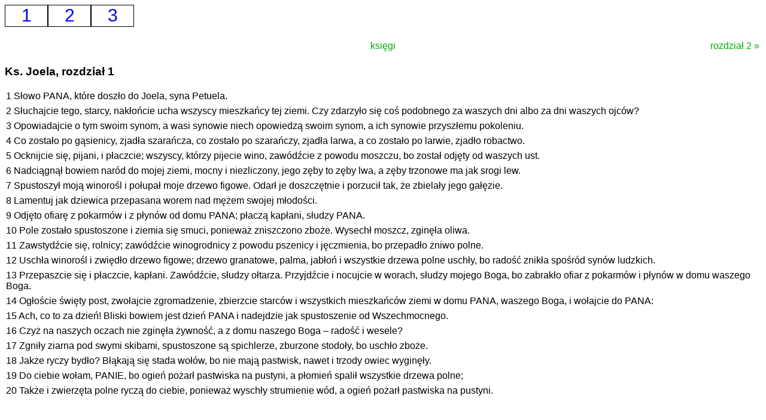

--- FILE ---
content_type: text/html
request_url: https://ubg.cienieprzyszlosci.pl/jl/1?chapters
body_size: 11333
content:
<!doctype html>
<html lang="en">
  <head>
    <meta charset="UTF-8"/>
    <title>Jl 1 </title>
    <style>
      body {
    font-family: "Helvetica Neue", Helvetica, Arial, sans-serif;
}
.books {
    display: flex;
    flex-direction: column;
    flex-wrap: wrap;
    height: 210px;
    margin: 0;
    padding: 0;
    list-style-type: none;
    overflow: hidden;
}

.books li {
    margin: 0 3px;
    height: 35px;
    font-size: 30px;
    display: block;
}

.chapters-nav {
    width: 100%;
    margin: 20px 0;
}

.chapters-nav a {
    text-decoration: none;
    color: #00aa00;    
}

.chapters-nav td {
    text-align: center;
    width: 33%;
}

.chapters-nav td:first-child {
    text-align: left;
}

.chapters-nav td:last-child {
    text-align: right;
}

.chapters {
    list-style-type: none;
    margin: 0;
    padding: 0;
}

.chapters li {
    height: 35px;
    font-size: 30px;
    display: block;
    float: left;
    width: 70px;
    border: solid 1px;
    text-align: center;
}

.books a, .chapters a {
    text-decoration: none;
}
.chapters {
    overflow: hidden;
}

.chapters-menu {
    justify-content: space-between;
}

.chapters-menu .book-name {
    font-weight: bold;
}

.chapter .verse {
    padding: 2px;
    margin: 3px 0;
    text-decoration: none;
    color: #000;
    display: block;
    cursor: pointer;
}

.chapter .verse-text {
    display: inline
}

.chapter .verse.active {
    background-color: #fffc8566;
    border-radius: 5px;
}

.flash-message {
    margin: 0;
    position: fixed;
    top: 0;
    left: 0;
    width: 100%;
    text-align: center;
}

.flash-message span {
    display: none;
    background-color: #FFFECE;
    padding: 3px 10px;
}

@media (max-width: 700px) {
    .books {
        height: 120px;
    }
    .books li {
        font-size: 15px;
        height: 20px;
    }
    .chapters li {
        font-size: 15px;
        height: 20px;
        width: 40px;
    }
}

    </style>
  </head>
  <body>

    
      <ul class="chapters">
        
        <li>
          <a href="/jl/1"
             title="Ks. Joela">
            1
          </a>
        </li>
        
        <li>
          <a href="/jl/2"
             title="Ks. Joela">
            2
          </a>
        </li>
        
        <li>
          <a href="/jl/3"
             title="Ks. Joela">
            3
          </a>
        </li>
        
      </ul>
    

    <div class="chapter-container">
      <div class="chapter"
           data-book-name="Ks. Joela"
           data-book-short-name="Jl"
           data-encoded-book-name="jl"
           data-nt-index=""
           data-ot-name="joel"
           data-chapter-number="1">

        <table class="chapters-nav">
          <tr>
            <td>
              
            </td>

            <td>
              
                <a href="/jl/1"
                   class="show-chapters">
                  księgi
                </a>
              
            </td>

            <td>
              
                <a href="/jl/2"
                   class="next-chapter">
                  rozdział 2 &raquo;
                </a>
              
            </td>
          </tr>
        </table>
        
        <h3>Ks. Joela, rozdział 1</h3>
        
          <a href="#1"
             class="verse"
             data-verse-number="1">
            <div class="verse-text">
              1 Słowo PANA, które doszło do Joela, syna Petuela. 
            </div>
          </a>
        
          <a href="#2"
             class="verse"
             data-verse-number="2">
            <div class="verse-text">
              2 Słuchajcie tego, starcy, nakłońcie ucha wszyscy mieszkańcy tej ziemi. Czy zdarzyło się coś podobnego za waszych dni albo za dni waszych ojców? 
            </div>
          </a>
        
          <a href="#3"
             class="verse"
             data-verse-number="3">
            <div class="verse-text">
              3 Opowiadajcie o tym swoim synom, a wasi synowie niech opowiedzą swoim synom, a ich synowie przyszłemu pokoleniu. 
            </div>
          </a>
        
          <a href="#4"
             class="verse"
             data-verse-number="4">
            <div class="verse-text">
              4 Co zostało po gąsienicy, zjadła szarańcza, co zostało po szarańczy, zjadła larwa, a co zostało po larwie, zjadło robactwo. 
            </div>
          </a>
        
          <a href="#5"
             class="verse"
             data-verse-number="5">
            <div class="verse-text">
              5 Ocknijcie się, pijani, i płaczcie; wszyscy, którzy pijecie wino, zawódźcie z powodu moszczu, bo został odjęty od waszych ust. 
            </div>
          </a>
        
          <a href="#6"
             class="verse"
             data-verse-number="6">
            <div class="verse-text">
              6 Nadciągnął bowiem naród do mojej ziemi, mocny i niezliczony, jego zęby to zęby lwa, a zęby trzonowe ma jak srogi lew. 
            </div>
          </a>
        
          <a href="#7"
             class="verse"
             data-verse-number="7">
            <div class="verse-text">
              7 Spustoszył moją winorośl i połupał moje drzewo figowe. Odarł je doszczętnie i porzucił tak, że zbielały jego gałęzie. 
            </div>
          </a>
        
          <a href="#8"
             class="verse"
             data-verse-number="8">
            <div class="verse-text">
              8 Lamentuj jak dziewica przepasana worem nad mężem swojej młodości. 
            </div>
          </a>
        
          <a href="#9"
             class="verse"
             data-verse-number="9">
            <div class="verse-text">
              9 Odjęto ofiarę z pokarmów i z płynów od domu PANA; płaczą kapłani, słudzy PANA. 
            </div>
          </a>
        
          <a href="#10"
             class="verse"
             data-verse-number="10">
            <div class="verse-text">
              10 Pole zostało spustoszone i ziemia się smuci, ponieważ zniszczono zboże. Wysechł moszcz, zginęła oliwa. 
            </div>
          </a>
        
          <a href="#11"
             class="verse"
             data-verse-number="11">
            <div class="verse-text">
              11 Zawstydźcie się, rolnicy; zawódźcie winogrodnicy z powodu pszenicy i jęczmienia, bo przepadło żniwo polne. 
            </div>
          </a>
        
          <a href="#12"
             class="verse"
             data-verse-number="12">
            <div class="verse-text">
              12 Uschła winorośl i zwiędło drzewo figowe; drzewo granatowe, palma, jabłoń i wszystkie drzewa polne uschły, bo radość znikła spośród synów ludzkich. 
            </div>
          </a>
        
          <a href="#13"
             class="verse"
             data-verse-number="13">
            <div class="verse-text">
              13 Przepaszcie się i płaczcie, kapłani. Zawódźcie, słudzy ołtarza. Przyjdźcie i nocujcie w worach, słudzy mojego Boga, bo zabrakło ofiar z pokarmów i płynów w domu waszego Boga. 
            </div>
          </a>
        
          <a href="#14"
             class="verse"
             data-verse-number="14">
            <div class="verse-text">
              14 Ogłoście święty post, zwołajcie zgromadzenie, zbierzcie starców i wszystkich mieszkańców ziemi w domu PANA, waszego Boga, i wołajcie do PANA: 
            </div>
          </a>
        
          <a href="#15"
             class="verse"
             data-verse-number="15">
            <div class="verse-text">
              15 Ach, co to za dzień! Bliski bowiem jest dzień PANA i nadejdzie jak spustoszenie od Wszechmocnego. 
            </div>
          </a>
        
          <a href="#16"
             class="verse"
             data-verse-number="16">
            <div class="verse-text">
              16 Czyż na naszych oczach nie zginęła żywność, a z domu naszego Boga – radość i wesele? 
            </div>
          </a>
        
          <a href="#17"
             class="verse"
             data-verse-number="17">
            <div class="verse-text">
              17 Zgniły ziarna pod swymi skibami, spustoszone są spichlerze, zburzone stodoły, bo uschło zboże. 
            </div>
          </a>
        
          <a href="#18"
             class="verse"
             data-verse-number="18">
            <div class="verse-text">
              18 Jakże ryczy bydło? Błąkają się stada wołów, bo nie mają pastwisk, nawet i trzody owiec wyginęły. 
            </div>
          </a>
        
          <a href="#19"
             class="verse"
             data-verse-number="19">
            <div class="verse-text">
              19 Do ciebie wołam, PANIE, bo ogień pożarł pastwiska na pustyni, a płomień spalił wszystkie drzewa polne; 
            </div>
          </a>
        
          <a href="#20"
             class="verse"
             data-verse-number="20">
            <div class="verse-text">
              20 Także i zwierzęta polne ryczą do ciebie, ponieważ wyschły strumienie wód, a ogień pożarł pastwiska na pustyni. 
            </div>
          </a>
        
      </div>
    </div>
    
    <div class="flash-message"><span>Skopiowano</span></div>

    <script>
      (function () {
    var booksContainer = document.querySelector('.books');
    var chaptersMenu = document.querySelector('.chapters-menu');
    var chaptersContainer = document.querySelector('.chapters');
    var chapterContainer = document.querySelector('.chapter-container');
    var projId;

    if (location.search.indexOf('?proj_id') !== -1) {
        projId = location.search.split('=')[1];
        sessionStorage.setItem('projId', projId);
    }

    projId = sessionStorage.getItem('projId');
    
    window.addEventListener('popstate', function () {
        initSelectedVerse();
    });

    initSelectedVerse(true);

    function initSelectedVerse(scroll) {
        deselectVerse();
        var verse = parseInt((location.hash || '').substr(1), 10);
        if (verse) {
            selectVerseByNumber(verse, scroll);
        } else {
            setProjectorVerse('-', 0, 0);
        }
    }

    function getCurrentChapter() {
        return document.querySelector('.chapter');
    }

    function selectVerse (verseNode) {
        deselectVerse();

        verseNode.classList.add('active');

        var interlinearLink = document.createElement('a');
        interlinearLink.setAttribute('target', '_blank');
        interlinearLink.className = 'interlinear-link';
        interlinearLink.setAttribute('title', 'Otwórz w Biblii Interlinearnej');

        var chapter = getCurrentChapter();
        var chapterNumber = chapter.dataset.chapterNumber;
        var verseNumber = verseNode.dataset.verseNumber;

        var ntBookIndex = chapter.dataset.ntIndex;
        var otBookName = chapter.dataset.otName;
        if (ntBookIndex) {
            interlinearLink.setAttribute(
                'href',
                'http://biblia.oblubienica.eu/interlinearny/index'
                    + '/book/' + ntBookIndex
                    + '/chapter/' + chapterNumber
                    + '/verse/' + verseNumber
            );
        } else if (otBookName) {
            interlinearLink.setAttribute(
                'href',
                'https://biblehub.com/'
                    + otBookName
                    + '/' + chapterNumber + '-' + verseNumber + '.htm'
                    + '#combox'
            );
        }

        document.title = chapter.dataset.bookShortName + ' ' + chapter.dataset.chapterNumber + ':' + verseNumber;
        verseNode.appendChild(interlinearLink);

        if (projId) {
            setProjectorVerse(
                chapter.dataset.encodedBookName,
                chapter.dataset.chapterNumber,
                verseNumber
            );
        }
    }

    function setProjectorVerse(encodedBookName, chapterNumber, verseNumber) {
        fetch('/projector', {
            method: 'POST',
            headers: { 'content-type': 'text/plain' },
            body: projId + ';'
                + encodedBookName + ' '
                + chapterNumber + ':'
                + verseNumber
        });
    }
    
    var flashMessageContainer = document.querySelector('.flash-message span');
    var hideFlashMessageTimeout;
    function showFlashMessage(msg) {
        clearTimeout(hideFlashMessageTimeout);
        flashMessageContainer.textContent = msg;
        flashMessageContainer.style.display = 'inline';
        hideFlashMessageTimeout = setTimeout(function () {
            flashMessageContainer.textContent = '';
            flashMessageContainer.style.display = 'none';
        }, 3000);
    }

    chapterContainer.addEventListener('click', function (event) {
        var hasVerseClass = event.target.classList.contains('verse');
        var hasVerseTextClass = event.target.classList.contains('verse-text');

        if (hasVerseClass || hasVerseTextClass) {
            var container = hasVerseTextClass ? event.target.parentNode : event.target;

            if (Date.now() - (container.__lastClick || 0) < 500) {
                var verseText = container.querySelector('.verse-text').textContent.trim();
                copyToClipboard(verseText);
                return showFlashMessage('Skopiowano');
            }

            container.__lastClick = Date.now();
            if (container.classList.contains('active')) {
                history.pushState(null, null, '#');
                deselectVerse();
                setProjectorVerse("-", 0, 0);
            } else {
                location.hash = container.dataset.verseNumber;
            }
            event.preventDefault();
        }
    }, true);

    function copyToClipboard(text) {
        var textArea = document.createElement('textarea');
        textArea.value = text;
        // without this the page scrolls down when we copy:
        textArea.style.position = 'fixed';
        document.body.appendChild(textArea);
        textArea.focus();
        textArea.select();
        document.execCommand('copy');
        document.body.removeChild(textArea);
    }

    function deselectVerse() {
        chapterContainer.querySelectorAll('.verse').forEach(function (verse) {
            verse.classList.remove('active');
            var a = verse.querySelector('.interlinear-link');
            if (a) {
                verse.removeChild(a);
            }
        });
        var chapter = getCurrentChapter();
        document.title = chapter.dataset.bookShortName + ' ' + chapter.dataset.chapterNumber;
    }

    function selectVerseByNumber(verseNumber, scroll) {
        var foundVerse = chapterContainer.querySelector('[data-verse-number="' + verseNumber + '"]');
        if (foundVerse) {
            selectVerse(foundVerse);
            if (scroll) {
                window.scrollTo(0, foundVerse.offsetTop);
            }
        }
    }
}());

     </script>

    <style>
      .interlinear-link {
    display: inline-block;
    width: 0.9em;
    height: 0.9em;
    user-select: none;
    text-decoration: none;
    color: #ddddff;
    font-weight: bold;
    background-repeat: no-repeat;
    background-size: cover;
    background-image: url('[data-uri]');
}

    </style>
  </body>
</html>
